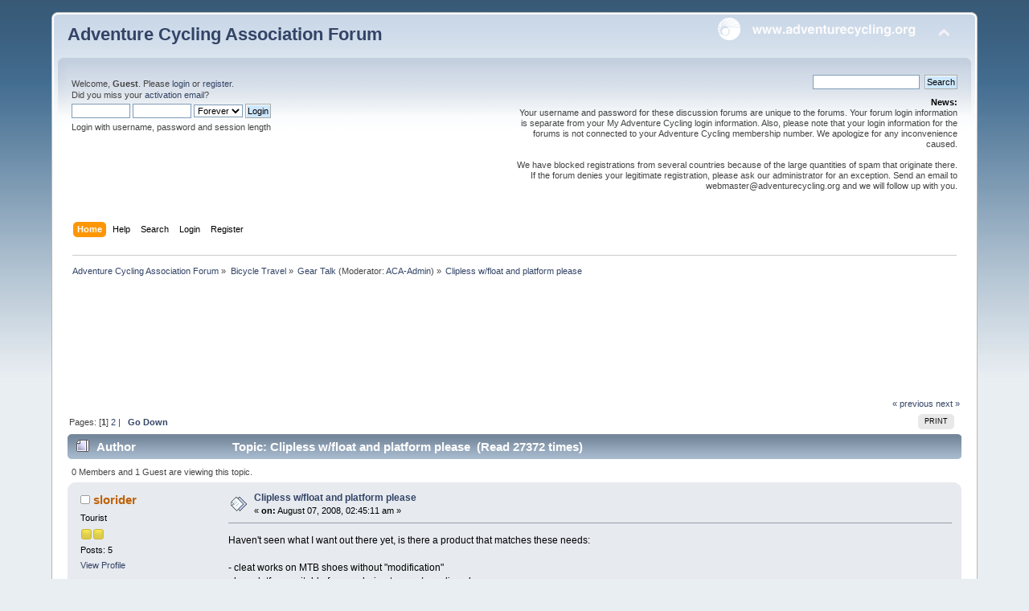

--- FILE ---
content_type: text/html; charset=UTF-8
request_url: https://forums.adventurecycling.org/index.php?topic=5044.msg24474
body_size: 11840
content:
<!DOCTYPE html PUBLIC "-//W3C//DTD XHTML 1.0 Transitional//EN" "http://www.w3.org/TR/xhtml1/DTD/xhtml1-transitional.dtd">
<html xmlns="http://www.w3.org/1999/xhtml">
<head>
	<link rel="stylesheet" type="text/css" href="https://forums.adventurecycling.org/Themes/ACA_Curve_Responsive/css/index.css?fin20" />
	<link rel="stylesheet" type="text/css" href="https://forums.adventurecycling.org/Themes/ACA_Curve_Responsive/css/responsive.css?fin20" />
	<link rel="stylesheet" type="text/css" href="https://forums.adventurecycling.org/Themes/default/css/webkit.css" />
	<script type="text/javascript" src="https://forums.adventurecycling.org/Themes/default/scripts/script.js?fin20"></script>
	<script type="text/javascript" src="https://forums.adventurecycling.org/Themes/ACA_Curve_Responsive/scripts/theme.js?fin20"></script>
	<script type="text/javascript"><!-- // --><![CDATA[
		var smf_theme_url = "https://forums.adventurecycling.org/Themes/ACA_Curve_Responsive";
		var smf_default_theme_url = "https://forums.adventurecycling.org/Themes/default";
		var smf_images_url = "https://forums.adventurecycling.org/Themes/ACA_Curve_Responsive/images";
		var smf_scripturl = "https://forums.adventurecycling.org/index.php?PHPSESSID=ba7q5dpi89qndvvoqgbdte6qd5&amp;";
		var smf_iso_case_folding = true;
		var smf_charset = "UTF-8";
		var ajax_notification_text = "Loading...";
		var ajax_notification_cancel_text = "Cancel";
	// ]]></script>
	<meta http-equiv="Content-Type" content="text/html; charset=UTF-8" />
	<meta name="description" content="Clipless w/float and platform please" />
	<meta name="keywords" content="Bicycle, Bicycle Travel, Adventure Cycling, Adventure Cycling Association, Bike, Bike travel, Bike Packing, TransAm, Bicycle Touring, Bicycle Routes" />
	<title>Clipless w/float and platform please</title>
	<meta name="viewport" content="width=device-width, initial-scale=1" />
	<meta name="robots" content="noindex" />
	<link rel="canonical" href="https://forums.adventurecycling.org/index.php?topic=5044.0" />
	<link rel="help" href="https://forums.adventurecycling.org/index.php?PHPSESSID=ba7q5dpi89qndvvoqgbdte6qd5&amp;action=help" />
	<link rel="search" href="https://forums.adventurecycling.org/index.php?PHPSESSID=ba7q5dpi89qndvvoqgbdte6qd5&amp;action=search" />
	<link rel="contents" href="https://forums.adventurecycling.org/index.php?PHPSESSID=ba7q5dpi89qndvvoqgbdte6qd5&amp;" />
	<link rel="alternate" type="application/rss+xml" title="Adventure Cycling Association Forum - RSS" href="https://forums.adventurecycling.org/index.php?PHPSESSID=ba7q5dpi89qndvvoqgbdte6qd5&amp;type=rss;action=.xml" />
	<link rel="prev" href="https://forums.adventurecycling.org/index.php?PHPSESSID=ba7q5dpi89qndvvoqgbdte6qd5&amp;topic=5044.0;prev_next=prev" />
	<link rel="next" href="https://forums.adventurecycling.org/index.php?PHPSESSID=ba7q5dpi89qndvvoqgbdte6qd5&amp;topic=5044.0;prev_next=next" />
	<link rel="index" href="https://forums.adventurecycling.org/index.php?PHPSESSID=ba7q5dpi89qndvvoqgbdte6qd5&amp;board=4.0" />
		<script type="text/javascript" src="https://forums.adventurecycling.org/Themes/default/scripts/captcha.js"></script>
        <!-- App Indexing for Google Search -->
        <link href="android-app://com.quoord.tapatalkpro.activity/tapatalk/forums.adventurecycling.org/?location=topic&amp;fid=4&amp;tid=5044&amp;perpage=15&amp;page=0&amp;channel=google-indexing" rel="alternate" />
        <link href="ios-app://307880732/tapatalk/forums.adventurecycling.org/?location=topic&amp;fid=4&amp;tid=5044&amp;perpage=15&amp;page=0&amp;channel=google-indexing" rel="alternate" />
        
        <link href="https://groups.tapatalk-cdn.com/static/manifest/manifest.json" rel="manifest">
        
        <meta name="apple-itunes-app" content="app-id=307880732, affiliate-data=at=10lR7C, app-argument=tapatalk://forums.adventurecycling.org/?location=topic&fid=4&tid=5044&perpage=15&page=0" />
        
	<link rel="shortcut icon" href="/favicon.ico" type="image/x-icon" />
	<link rel="icon" href="/favicon.ico" type="image/x-icon" />
</head>
<body>
<div id="wrapper" style="width: 90%">
	<div id="header"><div class="frame">
		<div id="top_section">
			<h1 class="forumtitle">
				<a href="https://forums.adventurecycling.org/index.php?PHPSESSID=ba7q5dpi89qndvvoqgbdte6qd5&amp;">Adventure Cycling Association Forum</a>
			</h1>
			<img id="upshrink" src="https://forums.adventurecycling.org/Themes/ACA_Curve_Responsive/images/upshrink.png" alt="*" title="Shrink or expand the header." style="display: none;" />
			<a href="https://www.adventurecycling.org"><img id="smflogo" src="https://forums.adventurecycling.org/Themes/ACA_Curve_Responsive/images/acalogo.png" alt="Adventure Cycling Association" title="Adventure Cycling Association" /></a>
		</div>
		<div id="upper_section" class="middletext">
			<div class="user">
				<script type="text/javascript" src="https://forums.adventurecycling.org/Themes/default/scripts/sha1.js"></script>
				<form id="guest_form" action="https://forums.adventurecycling.org/index.php?PHPSESSID=ba7q5dpi89qndvvoqgbdte6qd5&amp;action=login2" method="post" accept-charset="UTF-8"  onsubmit="hashLoginPassword(this, '91754a81e8f7315c63b3da191657626b');">
					<div class="info">Welcome, <strong>Guest</strong>. Please <a href="https://forums.adventurecycling.org/index.php?PHPSESSID=ba7q5dpi89qndvvoqgbdte6qd5&amp;action=login">login</a> or <a href="https://forums.adventurecycling.org/index.php?PHPSESSID=ba7q5dpi89qndvvoqgbdte6qd5&amp;action=register">register</a>.<br />Did you miss your <a href="https://forums.adventurecycling.org/index.php?PHPSESSID=ba7q5dpi89qndvvoqgbdte6qd5&amp;action=activate">activation email</a>?</div>
					<input type="text" name="user" size="10" class="input_text" />
					<input type="password" name="passwrd" size="10" class="input_password" />
					<select name="cookielength">
						<option value="60">1 Hour</option>
						<option value="1440">1 Day</option>
						<option value="10080">1 Week</option>
						<option value="43200">1 Month</option>
						<option value="-1" selected="selected">Forever</option>
					</select>
					<input type="submit" value="Login" class="button_submit" /><br />
					<div class="info">Login with username, password and session length</div>
					<input type="hidden" name="hash_passwrd" value="" /><input type="hidden" name="eac96a6c6" value="91754a81e8f7315c63b3da191657626b" />
				</form>
			</div>
			<div class="news normaltext">
				<form id="search_form" action="https://forums.adventurecycling.org/index.php?PHPSESSID=ba7q5dpi89qndvvoqgbdte6qd5&amp;action=search2" method="post" accept-charset="UTF-8">
					<input type="text" name="search" value="" class="input_text" />&nbsp;
					<input type="submit" name="submit" value="Search" class="button_submit" />
					<input type="hidden" name="advanced" value="0" />
					<input type="hidden" name="topic" value="5044" /></form>
				<h2>News: </h2>
				<p>Your username and password for these discussion forums are unique to the forums. Your forum login information is separate from your My Adventure Cycling login information. Also, please note that your login information for the forums is not connected to your Adventure Cycling membership number. We apologize for any inconvenience caused.<br /><br />We have blocked registrations from several countries because of the large quantities of spam that originate there. If the forum denies your legitimate registration, please ask our administrator for an exception. Send an email to webmaster@adventurecycling.org and we will follow up with you.</p>
			</div>
		</div>
		<br class="clear" />
		<script type="text/javascript"><!-- // --><![CDATA[
			var oMainHeaderToggle = new smc_Toggle({
				bToggleEnabled: true,
				bCurrentlyCollapsed: false,
				aSwappableContainers: [
					'upper_section'
				],
				aSwapImages: [
					{
						sId: 'upshrink',
						srcExpanded: smf_images_url + '/upshrink.png',
						altExpanded: 'Shrink or expand the header.',
						srcCollapsed: smf_images_url + '/upshrink2.png',
						altCollapsed: 'Shrink or expand the header.'
					}
				],
				oThemeOptions: {
					bUseThemeSettings: false,
					sOptionName: 'collapse_header',
					sSessionVar: 'eac96a6c6',
					sSessionId: '91754a81e8f7315c63b3da191657626b'
				},
				oCookieOptions: {
					bUseCookie: true,
					sCookieName: 'upshrink'
				}
			});
		// ]]></script>
		<div id="main_menu">
			<ul class="dropmenu" id="menu_nav">
				<li id="button_home">
					<a class="active firstlevel" href="https://forums.adventurecycling.org/index.php?PHPSESSID=ba7q5dpi89qndvvoqgbdte6qd5&amp;">
						<span class="responsive_menu home"></span>

						<span class="last firstlevel">Home</span>
					</a>
				</li>
				<li id="button_help">
					<a class="firstlevel" href="https://forums.adventurecycling.org/index.php?PHPSESSID=ba7q5dpi89qndvvoqgbdte6qd5&amp;action=help">
						<span class="responsive_menu help"></span>

						<span class="firstlevel">Help</span>
					</a>
				</li>
				<li id="button_search">
					<a class="firstlevel" href="https://forums.adventurecycling.org/index.php?PHPSESSID=ba7q5dpi89qndvvoqgbdte6qd5&amp;action=search">
						<span class="responsive_menu search"></span>

						<span class="firstlevel">Search</span>
					</a>
				</li>
				<li id="button_login">
					<a class="firstlevel" href="https://forums.adventurecycling.org/index.php?PHPSESSID=ba7q5dpi89qndvvoqgbdte6qd5&amp;action=login">
						<span class="responsive_menu login"></span>

						<span class="firstlevel">Login</span>
					</a>
				</li>
				<li id="button_register">
					<a class="firstlevel" href="https://forums.adventurecycling.org/index.php?PHPSESSID=ba7q5dpi89qndvvoqgbdte6qd5&amp;action=register">
						<span class="responsive_menu register"></span>

						<span class="last firstlevel">Register</span>
					</a>
				</li>
			</ul>
		</div>
		<br class="clear" />
	</div></div>
	<div id="content_section"><div class="frame">
		<div id="main_content_section">
	<div class="navigate_section">
		<ul>
			<li>
				<a href="https://forums.adventurecycling.org/index.php?PHPSESSID=ba7q5dpi89qndvvoqgbdte6qd5&amp;"><span>Adventure Cycling Association Forum</span></a> &#187;
			</li>
			<li>
				<a href="https://forums.adventurecycling.org/index.php?PHPSESSID=ba7q5dpi89qndvvoqgbdte6qd5&amp;#c1"><span>Bicycle Travel</span></a> &#187;
			</li>
			<li>
				<a href="https://forums.adventurecycling.org/index.php?PHPSESSID=ba7q5dpi89qndvvoqgbdte6qd5&amp;board=4.0"><span>Gear Talk</span></a> (Moderator: <a href="https://forums.adventurecycling.org/index.php?PHPSESSID=ba7q5dpi89qndvvoqgbdte6qd5&amp;action=profile;u=1" title="Board Moderator">ACA-Admin</a>) &#187;
			</li>
			<li class="last">
				<a href="https://forums.adventurecycling.org/index.php?PHPSESSID=ba7q5dpi89qndvvoqgbdte6qd5&amp;topic=5044.0"><span>Clipless w/float and platform please</span></a>
			</li>
		</ul>
	</div><!--Headers--><!-- Global site tag (gtag.js) - Google Analytics -->
<script async src="https://www.googletagmanager.com/gtag/js?id=UA-856493-8"></script>
<script>
  window.dataLayer = window.dataLayer || [];
  function gtag(){dataLayer.push(arguments);}
  gtag('js', new Date());

  gtag('config', 'UA-856493-8');
</script>
<script async='async' src='https://www.googletagservices.com/tag/js/gpt.js'></script><script>
  var googletag = googletag || {};
  googletag.cmd = googletag.cmd || [];
</script><script>
  googletag.cmd.push(function() {
    googletag.defineSlot('/1375616/Forum_top', [728, 90], 'div-gpt-ad-1486603698879-0').addService(googletag.pubads());
    googletag.defineSlot('/1375616/Forum_bottom', [728, 90], 'div-gpt-ad-1486606801588-0').addService(googletag.pubads());
    googletag.pubads().enableSingleRequest();
    googletag.enableServices();
  });
</script>

<div style="clear: both;"> </div>
<!-- /1375616/Forum_top -->

<div id="div-gpt-ad-1486603698879-0" style="height:90px; width:728px; padding:15px; margin:0 auto;"><script>
googletag.cmd.push(function() { googletag.display('div-gpt-ad-1486603698879-0'); });
</script></div><!--End Headers-->
			<a id="top"></a>
			<a id="msg24463"></a>
			<div class="pagesection">
				<div class="nextlinks"><a href="https://forums.adventurecycling.org/index.php?PHPSESSID=ba7q5dpi89qndvvoqgbdte6qd5&amp;topic=5044.0;prev_next=prev#new">&laquo; previous</a> <a href="https://forums.adventurecycling.org/index.php?PHPSESSID=ba7q5dpi89qndvvoqgbdte6qd5&amp;topic=5044.0;prev_next=next#new">next &raquo;</a></div>
		<div class="buttonlist floatright">
			<ul>
				<li><a class="button_strip_print" href="https://forums.adventurecycling.org/index.php?PHPSESSID=ba7q5dpi89qndvvoqgbdte6qd5&amp;action=printpage;topic=5044.0" rel="new_win nofollow"><span class="last">Print</span></a></li>
			</ul>
		</div>
				<div class="pagelinks floatleft">Pages: [<strong>1</strong>] <a class="navPages" href="https://forums.adventurecycling.org/index.php?PHPSESSID=ba7q5dpi89qndvvoqgbdte6qd5&amp;topic=5044.15">2</a>  |  &nbsp;&nbsp;<a href="#lastPost"><strong>Go Down</strong></a></div>
			</div>
			<div id="forumposts">
				<div class="cat_bar">
					<h3 class="catbg">
						<img src="https://forums.adventurecycling.org/Themes/ACA_Curve_Responsive/images/topic/hot_post.gif" align="bottom" alt="" />
						<span id="author">Author</span>
						Topic: Clipless w/float and platform please &nbsp;(Read 27372 times)
					</h3>
				</div>
				<p id="whoisviewing" class="smalltext">0 Members and 1 Guest are viewing this topic.
				</p>
				<form action="https://forums.adventurecycling.org/index.php?PHPSESSID=ba7q5dpi89qndvvoqgbdte6qd5&amp;action=quickmod2;topic=5044.0" method="post" accept-charset="UTF-8" name="quickModForm" id="quickModForm" style="margin: 0;" onsubmit="return oQuickModify.bInEditMode ? oQuickModify.modifySave('91754a81e8f7315c63b3da191657626b', 'eac96a6c6') : false">
				<div class="windowbg">
					<span class="topslice"><span></span></span>
					<div class="post_wrapper">
						<div class="poster">
							<h4>
								<img src="https://forums.adventurecycling.org/Themes/ACA_Curve_Responsive/images/useroff.gif" alt="Offline" />
								<a href="https://forums.adventurecycling.org/index.php?PHPSESSID=ba7q5dpi89qndvvoqgbdte6qd5&amp;action=profile;u=2616" title="View the profile of slorider">slorider</a>
							</h4>
							<ul class="reset smalltext" id="msg_24463_extra_info">
								<li class="postgroup">Tourist</li>
								<li class="stars"><img src="https://forums.adventurecycling.org/Themes/ACA_Curve_Responsive/images/star.gif" alt="*" /><img src="https://forums.adventurecycling.org/Themes/ACA_Curve_Responsive/images/star.gif" alt="*" /></li>
								<li class="postcount">Posts: 5</li>
								<li class="profile">
									<ul>
										<li><a href="https://forums.adventurecycling.org/index.php?PHPSESSID=ba7q5dpi89qndvvoqgbdte6qd5&amp;action=profile;u=2616">View Profile</a></li>
									</ul>
								</li>
							</ul>
						</div>
						<div class="postarea">
							<div class="flow_hidden">
								<div class="keyinfo">
									<div class="messageicon">
										<img src="https://forums.adventurecycling.org/Themes/ACA_Curve_Responsive/images/post/xx.gif" alt="" />
									</div>
									<h5 id="subject_24463">
										<a href="https://forums.adventurecycling.org/index.php?PHPSESSID=ba7q5dpi89qndvvoqgbdte6qd5&amp;topic=5044.msg24463#msg24463" rel="nofollow">Clipless w/float and platform please</a>
									</h5>
									<div class="smalltext">&#171; <strong> on:</strong> August 07, 2008, 02:45:11 am &#187;</div>
									<div id="msg_24463_quick_mod"></div>
								</div>
							</div>
							<div class="post">
								<div class="inner" id="msg_24463">Haven't seen what I want out there yet, is there a product that matches these needs:<br /><br />- cleat works on MTB shoes without "modification"<br />- has platform suitable for wandering town w/o cycling shoes<br />- floats in both directions<br /><br />I really like the availability of SPD, and there are multiple pedals that meet the requirements. &nbsp;Except - they float 0 degrees in one direction. &nbsp;This is horrible for my right knee for some reason.<br /><br />Actually, I just realized that I might try adjusting my cleat. &nbsp;But can we try to answer my question anyways?<br /><br />I use Speedplay on my road/race bikes and have zillions of miles on those, they work great for me. &nbsp;The Frog would work, except I don't see a platform accessory for that pedal (it is available for Speedplay X series).<br /><br />Thanks!<br /><br /></div>
							</div>
						</div>
						<div class="moderatorbar">
							<div class="smalltext modified" id="modified_24463">
							</div>
							<div class="smalltext reportlinks">
								<img src="https://forums.adventurecycling.org/Themes/ACA_Curve_Responsive/images/ip.gif" alt="" />
								Logged
							</div>
						</div>
					</div>
					<span class="botslice"><span></span></span>
				</div>
				<hr class="post_separator" />
				<a id="msg24464"></a>
				<div class="windowbg2">
					<span class="topslice"><span></span></span>
					<div class="post_wrapper">
						<div class="poster">
							<h4>
								<img src="https://forums.adventurecycling.org/Themes/ACA_Curve_Responsive/images/useroff.gif" alt="Offline" />
								<a href="https://forums.adventurecycling.org/index.php?PHPSESSID=ba7q5dpi89qndvvoqgbdte6qd5&amp;action=profile;u=2675" title="View the profile of staehpj1">staehpj1</a>
							</h4>
							<ul class="reset smalltext" id="msg_24464_extra_info">
								<li class="postgroup">World Traveler</li>
								<li class="stars"><img src="https://forums.adventurecycling.org/Themes/ACA_Curve_Responsive/images/star.gif" alt="*" /><img src="https://forums.adventurecycling.org/Themes/ACA_Curve_Responsive/images/star.gif" alt="*" /><img src="https://forums.adventurecycling.org/Themes/ACA_Curve_Responsive/images/star.gif" alt="*" /><img src="https://forums.adventurecycling.org/Themes/ACA_Curve_Responsive/images/star.gif" alt="*" /><img src="https://forums.adventurecycling.org/Themes/ACA_Curve_Responsive/images/star.gif" alt="*" /></li>
								<li class="avatar">
									<a href="https://forums.adventurecycling.org/index.php?PHPSESSID=ba7q5dpi89qndvvoqgbdte6qd5&amp;action=profile;u=2675">
										<img class="avatar" src="https://forums.adventurecycling.org/index.php?PHPSESSID=ba7q5dpi89qndvvoqgbdte6qd5&amp;action=dlattach;attach=17;type=avatar" alt="" />
									</a>
								</li>
								<li class="postcount">Posts: 3334</li>
								<li class="profile">
									<ul>
										<li><a href="https://forums.adventurecycling.org/index.php?PHPSESSID=ba7q5dpi89qndvvoqgbdte6qd5&amp;action=profile;u=2675">View Profile</a></li>
										<li><a href="http://www.crazyguyonabike.com/directory/?o=3Tzut&amp;user=staehpj1&amp;v=E" title="My CGOAB Journals" target="_blank" rel="noopener noreferrer" class="new_win">WWW</a></li>
									</ul>
								</li>
							</ul>
						</div>
						<div class="postarea">
							<div class="flow_hidden">
								<div class="keyinfo">
									<div class="messageicon">
										<img src="https://forums.adventurecycling.org/Themes/ACA_Curve_Responsive/images/post/xx.gif" alt="" />
									</div>
									<h5 id="subject_24464">
										<a href="https://forums.adventurecycling.org/index.php?PHPSESSID=ba7q5dpi89qndvvoqgbdte6qd5&amp;topic=5044.msg24464#msg24464" rel="nofollow">Clipless w/float and platform please</a>
									</h5>
									<div class="smalltext">&#171; <strong>Reply #1 on:</strong> August 07, 2008, 07:54:06 am &#187;</div>
									<div id="msg_24464_quick_mod"></div>
								</div>
							</div>
							<div class="post">
								<div class="inner" id="msg_24464"><em>"Actually, I just realized that I might try adjusting my cleat. &nbsp;But can we try to answer my question anyways?" </em><br /><br />First let me apologize for not really answering your question.<br /><br />Next let me say that it is strange that adjusting the cleats shouldn't be the first thing you thought of.<br /><br />Personally I think float is not a good thing. &nbsp;One of the good things about clipless is that they don't float, but rather force you to have you feet in what is hopefully the proper position. &nbsp;Float is often a crutch for people who just never figured out where there cleats should be adjusted. &nbsp;It can be difficult, but it is worth whatever it takes to get proper foot position sorted out.<br /><br />Oh and another thing... two sided is kind of nice. &nbsp;Have you considered something like the Shimano M424 SPD Pedals.<br /><br /></div>
							</div>
						</div>
						<div class="moderatorbar">
							<div class="smalltext modified" id="modified_24464">
							</div>
							<div class="smalltext reportlinks">
								<img src="https://forums.adventurecycling.org/Themes/ACA_Curve_Responsive/images/ip.gif" alt="" />
								Logged
							</div>
						</div>
					</div>
					<span class="botslice"><span></span></span>
				</div>
				<hr class="post_separator" />
				<a id="msg24465"></a>
				<div class="windowbg">
					<span class="topslice"><span></span></span>
					<div class="post_wrapper">
						<div class="poster">
							<h4>
								FredHiltz
							</h4>
							<ul class="reset smalltext" id="msg_24465_extra_info">
								<li class="membergroup">Guest</li>
							</ul>
						</div>
						<div class="postarea">
							<div class="flow_hidden">
								<div class="keyinfo">
									<div class="messageicon">
										<img src="https://forums.adventurecycling.org/Themes/ACA_Curve_Responsive/images/post/xx.gif" alt="" />
									</div>
									<h5 id="subject_24465">
										<a href="https://forums.adventurecycling.org/index.php?PHPSESSID=ba7q5dpi89qndvvoqgbdte6qd5&amp;topic=5044.msg24465#msg24465" rel="nofollow">Clipless w/float and platform please</a>
									</h5>
									<div class="smalltext">&#171; <strong>Reply #2 on:</strong> August 07, 2008, 08:32:15 am &#187;</div>
									<div id="msg_24465_quick_mod"></div>
								</div>
							</div>
							<div class="post">
								<div class="inner" id="msg_24465">Hi slorider,<br /><br /><em>Float is often a crutch for people who just never figured out where there cleats should be adjusted.</em><br /><br />Float is also useful for those of us whose legs are not perfectly straight, causing the heel to move in and out a bit as the crank turns. I have found the Time pedals and cleats good. The cleats bolt into the recess of an MTB shoe and are OK for walking quietly on flat surfaces.<br /><br />Another "pro:" they work better when mud-caked than SPD. And a "con:" they are more expensive.<br /><br />I ride mine occasionally with street shoes. Would not want to go more than ten minutes, nor up any steep hills that way, though.<br /><br />Fred<br /><br />This message was edited by FredHiltz on 8-7-08 @ 4:34 AM</div>
							</div>
						</div>
						<div class="moderatorbar">
							<div class="smalltext modified" id="modified_24465">
							</div>
							<div class="smalltext reportlinks">
								<img src="https://forums.adventurecycling.org/Themes/ACA_Curve_Responsive/images/ip.gif" alt="" />
								Logged
							</div>
						</div>
					</div>
					<span class="botslice"><span></span></span>
				</div>
				<hr class="post_separator" />
				<a id="msg24466"></a>
				<div class="windowbg2">
					<span class="topslice"><span></span></span>
					<div class="post_wrapper">
						<div class="poster">
							<h4>
								<img src="https://forums.adventurecycling.org/Themes/ACA_Curve_Responsive/images/useroff.gif" alt="Offline" />
								<a href="https://forums.adventurecycling.org/index.php?PHPSESSID=ba7q5dpi89qndvvoqgbdte6qd5&amp;action=profile;u=2675" title="View the profile of staehpj1">staehpj1</a>
							</h4>
							<ul class="reset smalltext" id="msg_24466_extra_info">
								<li class="postgroup">World Traveler</li>
								<li class="stars"><img src="https://forums.adventurecycling.org/Themes/ACA_Curve_Responsive/images/star.gif" alt="*" /><img src="https://forums.adventurecycling.org/Themes/ACA_Curve_Responsive/images/star.gif" alt="*" /><img src="https://forums.adventurecycling.org/Themes/ACA_Curve_Responsive/images/star.gif" alt="*" /><img src="https://forums.adventurecycling.org/Themes/ACA_Curve_Responsive/images/star.gif" alt="*" /><img src="https://forums.adventurecycling.org/Themes/ACA_Curve_Responsive/images/star.gif" alt="*" /></li>
								<li class="avatar">
									<a href="https://forums.adventurecycling.org/index.php?PHPSESSID=ba7q5dpi89qndvvoqgbdte6qd5&amp;action=profile;u=2675">
										<img class="avatar" src="https://forums.adventurecycling.org/index.php?PHPSESSID=ba7q5dpi89qndvvoqgbdte6qd5&amp;action=dlattach;attach=17;type=avatar" alt="" />
									</a>
								</li>
								<li class="postcount">Posts: 3334</li>
								<li class="profile">
									<ul>
										<li><a href="https://forums.adventurecycling.org/index.php?PHPSESSID=ba7q5dpi89qndvvoqgbdte6qd5&amp;action=profile;u=2675">View Profile</a></li>
										<li><a href="http://www.crazyguyonabike.com/directory/?o=3Tzut&amp;user=staehpj1&amp;v=E" title="My CGOAB Journals" target="_blank" rel="noopener noreferrer" class="new_win">WWW</a></li>
									</ul>
								</li>
							</ul>
						</div>
						<div class="postarea">
							<div class="flow_hidden">
								<div class="keyinfo">
									<div class="messageicon">
										<img src="https://forums.adventurecycling.org/Themes/ACA_Curve_Responsive/images/post/xx.gif" alt="" />
									</div>
									<h5 id="subject_24466">
										<a href="https://forums.adventurecycling.org/index.php?PHPSESSID=ba7q5dpi89qndvvoqgbdte6qd5&amp;topic=5044.msg24466#msg24466" rel="nofollow">Clipless w/float and platform please</a>
									</h5>
									<div class="smalltext">&#171; <strong>Reply #3 on:</strong> August 07, 2008, 08:54:39 am &#187;</div>
									<div id="msg_24466_quick_mod"></div>
								</div>
							</div>
							<div class="post">
								<div class="inner" id="msg_24466"><em>"Float is also useful for those of us whose legs are not perfectly straight, causing the heel to move in and out a bit as the crank turns." </em><br />That is why I said "often", but I have to wonder... &nbsp;How often is that heel movement just a result of poor fit or bad form?<br /><br />I still advise making a serious effort to get the fit correct without float first before resorting to a pedal with a lot of float. &nbsp;That may involve a lot of trial and error, a professional fit, and maybe wedges. &nbsp;If that fails then yeah, go for a pedal with more float.<br /><br /></div>
							</div>
						</div>
						<div class="moderatorbar">
							<div class="smalltext modified" id="modified_24466">
							</div>
							<div class="smalltext reportlinks">
								<img src="https://forums.adventurecycling.org/Themes/ACA_Curve_Responsive/images/ip.gif" alt="" />
								Logged
							</div>
						</div>
					</div>
					<span class="botslice"><span></span></span>
				</div>
				<hr class="post_separator" />
				<a id="msg24467"></a>
				<div class="windowbg">
					<span class="topslice"><span></span></span>
					<div class="post_wrapper">
						<div class="poster">
							<h4>
								<img src="https://forums.adventurecycling.org/Themes/ACA_Curve_Responsive/images/useroff.gif" alt="Offline" />
								<a href="https://forums.adventurecycling.org/index.php?PHPSESSID=ba7q5dpi89qndvvoqgbdte6qd5&amp;action=profile;u=1361" title="View the profile of JayH">JayH</a>
							</h4>
							<ul class="reset smalltext" id="msg_24467_extra_info">
								<li class="postgroup">World Traveler</li>
								<li class="stars"><img src="https://forums.adventurecycling.org/Themes/ACA_Curve_Responsive/images/star.gif" alt="*" /><img src="https://forums.adventurecycling.org/Themes/ACA_Curve_Responsive/images/star.gif" alt="*" /><img src="https://forums.adventurecycling.org/Themes/ACA_Curve_Responsive/images/star.gif" alt="*" /><img src="https://forums.adventurecycling.org/Themes/ACA_Curve_Responsive/images/star.gif" alt="*" /><img src="https://forums.adventurecycling.org/Themes/ACA_Curve_Responsive/images/star.gif" alt="*" /></li>
								<li class="postcount">Posts: 462</li>
								<li class="profile">
									<ul>
										<li><a href="https://forums.adventurecycling.org/index.php?PHPSESSID=ba7q5dpi89qndvvoqgbdte6qd5&amp;action=profile;u=1361">View Profile</a></li>
									</ul>
								</li>
							</ul>
						</div>
						<div class="postarea">
							<div class="flow_hidden">
								<div class="keyinfo">
									<div class="messageicon">
										<img src="https://forums.adventurecycling.org/Themes/ACA_Curve_Responsive/images/post/xx.gif" alt="" />
									</div>
									<h5 id="subject_24467">
										<a href="https://forums.adventurecycling.org/index.php?PHPSESSID=ba7q5dpi89qndvvoqgbdte6qd5&amp;topic=5044.msg24467#msg24467" rel="nofollow">Clipless w/float and platform please</a>
									</h5>
									<div class="smalltext">&#171; <strong>Reply #4 on:</strong> August 07, 2008, 09:37:33 am &#187;</div>
									<div id="msg_24467_quick_mod"></div>
								</div>
							</div>
							<div class="post">
								<div class="inner" id="msg_24467">I think Shimano makes some SPD pedals that are one sided w a platform on the other side or I've seen those pedals that are two sided clipless but have a metal ring that will make regular shoes easier. &nbsp;Also, I think some shoes make a little adaptor that has a clip on the bottom that you would just clip-in and it has a flat surface on the top for a regular shoe to modify a standard clipless pedal to use shoes..<br /><br />Of course, I have pedalled my Time ATACs with regular shoes before, on flat ground so not much chance for a hotspot.<br /><br />Jay<br /><br /></div>
							</div>
						</div>
						<div class="moderatorbar">
							<div class="smalltext modified" id="modified_24467">
							</div>
							<div class="smalltext reportlinks">
								<img src="https://forums.adventurecycling.org/Themes/ACA_Curve_Responsive/images/ip.gif" alt="" />
								Logged
							</div>
						</div>
					</div>
					<span class="botslice"><span></span></span>
				</div>
				<hr class="post_separator" />
				<a id="msg24468"></a>
				<div class="windowbg2">
					<span class="topslice"><span></span></span>
					<div class="post_wrapper">
						<div class="poster">
							<h4>
								<img src="https://forums.adventurecycling.org/Themes/ACA_Curve_Responsive/images/useroff.gif" alt="Offline" />
								<a href="https://forums.adventurecycling.org/index.php?PHPSESSID=ba7q5dpi89qndvvoqgbdte6qd5&amp;action=profile;u=2126" title="View the profile of paddleboy17">paddleboy17</a>
							</h4>
							<ul class="reset smalltext" id="msg_24468_extra_info">
								<li class="postgroup">World Traveler</li>
								<li class="stars"><img src="https://forums.adventurecycling.org/Themes/ACA_Curve_Responsive/images/star.gif" alt="*" /><img src="https://forums.adventurecycling.org/Themes/ACA_Curve_Responsive/images/star.gif" alt="*" /><img src="https://forums.adventurecycling.org/Themes/ACA_Curve_Responsive/images/star.gif" alt="*" /><img src="https://forums.adventurecycling.org/Themes/ACA_Curve_Responsive/images/star.gif" alt="*" /><img src="https://forums.adventurecycling.org/Themes/ACA_Curve_Responsive/images/star.gif" alt="*" /></li>
								<li class="avatar">
									<a href="https://forums.adventurecycling.org/index.php?PHPSESSID=ba7q5dpi89qndvvoqgbdte6qd5&amp;action=profile;u=2126">
										<img class="avatar" src="https://forums.adventurecycling.org/avatars/Actors/Bruce_Campbell.jpg" alt="" />
									</a>
								</li>
								<li class="postcount">Posts: 698</li>
								<li class="profile">
									<ul>
										<li><a href="https://forums.adventurecycling.org/index.php?PHPSESSID=ba7q5dpi89qndvvoqgbdte6qd5&amp;action=profile;u=2126">View Profile</a></li>
									</ul>
								</li>
							</ul>
						</div>
						<div class="postarea">
							<div class="flow_hidden">
								<div class="keyinfo">
									<div class="messageicon">
										<img src="https://forums.adventurecycling.org/Themes/ACA_Curve_Responsive/images/post/xx.gif" alt="" />
									</div>
									<h5 id="subject_24468">
										<a href="https://forums.adventurecycling.org/index.php?PHPSESSID=ba7q5dpi89qndvvoqgbdte6qd5&amp;topic=5044.msg24468#msg24468" rel="nofollow">Clipless w/float and platform please</a>
									</h5>
									<div class="smalltext">&#171; <strong>Reply #5 on:</strong> August 07, 2008, 05:28:56 pm &#187;</div>
									<div id="msg_24468_quick_mod"></div>
								</div>
							</div>
							<div class="post">
								<div class="inner" id="msg_24468">I think float is generally overrated. &nbsp;You probably need a superior footbed in your shoes. &nbsp;When you the foot is properly aligned, your foot will be parallel to the frame, and you won't need any float.<br /><br />Look into custom footbeds. &nbsp;I already had them, but they would not fit in my shoes. &nbsp;My orthotist (AKA the foot bed guy) modified two pairs of SuperFeet off the shelf foot beds ($40 to modify each footbed) and they work pretty good. &nbsp;Greg Lemond sell thin wedges that you can use to can't your cleats. &nbsp;Pre footbeds, I had some massive number of wedges stacked up . &nbsp;Now I only have one thin wedge under the right cleat only.<br /><br />Danno</div>
							</div>
						</div>
						<div class="moderatorbar">
							<div class="smalltext modified" id="modified_24468">
							</div>
							<div class="smalltext reportlinks">
								<img src="https://forums.adventurecycling.org/Themes/ACA_Curve_Responsive/images/ip.gif" alt="" />
								Logged
							</div>
							<div class="signature" id="msg_24468_signature">Danno</div>
						</div>
					</div>
					<span class="botslice"><span></span></span>
				</div>
				<hr class="post_separator" />
				<a id="msg24469"></a>
				<div class="windowbg">
					<span class="topslice"><span></span></span>
					<div class="post_wrapper">
						<div class="poster">
							<h4>
								<img src="https://forums.adventurecycling.org/Themes/ACA_Curve_Responsive/images/useroff.gif" alt="Offline" />
								<a href="https://forums.adventurecycling.org/index.php?PHPSESSID=ba7q5dpi89qndvvoqgbdte6qd5&amp;action=profile;u=2616" title="View the profile of slorider">slorider</a>
							</h4>
							<ul class="reset smalltext" id="msg_24469_extra_info">
								<li class="postgroup">Tourist</li>
								<li class="stars"><img src="https://forums.adventurecycling.org/Themes/ACA_Curve_Responsive/images/star.gif" alt="*" /><img src="https://forums.adventurecycling.org/Themes/ACA_Curve_Responsive/images/star.gif" alt="*" /></li>
								<li class="postcount">Posts: 5</li>
								<li class="profile">
									<ul>
										<li><a href="https://forums.adventurecycling.org/index.php?PHPSESSID=ba7q5dpi89qndvvoqgbdte6qd5&amp;action=profile;u=2616">View Profile</a></li>
									</ul>
								</li>
							</ul>
						</div>
						<div class="postarea">
							<div class="flow_hidden">
								<div class="keyinfo">
									<div class="messageicon">
										<img src="https://forums.adventurecycling.org/Themes/ACA_Curve_Responsive/images/post/xx.gif" alt="" />
									</div>
									<h5 id="subject_24469">
										<a href="https://forums.adventurecycling.org/index.php?PHPSESSID=ba7q5dpi89qndvvoqgbdte6qd5&amp;topic=5044.msg24469#msg24469" rel="nofollow">Clipless w/float and platform please</a>
									</h5>
									<div class="smalltext">&#171; <strong>Reply #6 on:</strong> August 07, 2008, 08:31:48 pm &#187;</div>
									<div id="msg_24469_quick_mod"></div>
								</div>
							</div>
							<div class="post">
								<div class="inner" id="msg_24469">Well, I run marathons without any special shoes, so if the orthotic inserts are working similarly on the bike, I &nbsp;might not be a candidate.<br /><br />Also, I didn't ask for "a lot of float", just a few degrees in both directions would be fine, but SPD is nearly zero degrees in one direction.<br /><br />In any case, nobody suggested any pedals which float in both directions that meet my requirements. &nbsp;Does that mean there aren't any?<br /><br />Currently, I own these pedals, so my question is based on experience with them:<br /><br />Shimano PD-M324 (squarish, SPD side and platform side)<br />Shimano PD-M545 (or similar)(ovalish pop-up SPD)<br />Speedplay X2 (have about 10-20k miles on these)</div>
							</div>
						</div>
						<div class="moderatorbar">
							<div class="smalltext modified" id="modified_24469">
							</div>
							<div class="smalltext reportlinks">
								<img src="https://forums.adventurecycling.org/Themes/ACA_Curve_Responsive/images/ip.gif" alt="" />
								Logged
							</div>
						</div>
					</div>
					<span class="botslice"><span></span></span>
				</div>
				<hr class="post_separator" />
				<a id="msg24470"></a>
				<div class="windowbg2">
					<span class="topslice"><span></span></span>
					<div class="post_wrapper">
						<div class="poster">
							<h4>
								FredHiltz
							</h4>
							<ul class="reset smalltext" id="msg_24470_extra_info">
								<li class="membergroup">Guest</li>
							</ul>
						</div>
						<div class="postarea">
							<div class="flow_hidden">
								<div class="keyinfo">
									<div class="messageicon">
										<img src="https://forums.adventurecycling.org/Themes/ACA_Curve_Responsive/images/post/xx.gif" alt="" />
									</div>
									<h5 id="subject_24470">
										<a href="https://forums.adventurecycling.org/index.php?PHPSESSID=ba7q5dpi89qndvvoqgbdte6qd5&amp;topic=5044.msg24470#msg24470" rel="nofollow">Clipless w/float and platform please</a>
									</h5>
									<div class="smalltext">&#171; <strong>Reply #7 on:</strong> August 08, 2008, 08:29:59 am &#187;</div>
									<div id="msg_24470_quick_mod"></div>
								</div>
							</div>
							<div class="post">
								<div class="inner" id="msg_24470"><em>In any case, nobody suggested any pedals which float in both directions that meet my requirements. &nbsp;Does that mean there aren't any?</em><br /><br />The Time pedals that Jay and I use come the closest of any that I know. Which of your three requirements do you wonder about in regard to them?<br /><br />Fred<br /><br /></div>
							</div>
						</div>
						<div class="moderatorbar">
							<div class="smalltext modified" id="modified_24470">
							</div>
							<div class="smalltext reportlinks">
								<img src="https://forums.adventurecycling.org/Themes/ACA_Curve_Responsive/images/ip.gif" alt="" />
								Logged
							</div>
						</div>
					</div>
					<span class="botslice"><span></span></span>
				</div>
				<hr class="post_separator" />
				<a id="msg24471"></a>
				<div class="windowbg">
					<span class="topslice"><span></span></span>
					<div class="post_wrapper">
						<div class="poster">
							<h4>
								<img src="https://forums.adventurecycling.org/Themes/ACA_Curve_Responsive/images/useroff.gif" alt="Offline" />
								<a href="https://forums.adventurecycling.org/index.php?PHPSESSID=ba7q5dpi89qndvvoqgbdte6qd5&amp;action=profile;u=2675" title="View the profile of staehpj1">staehpj1</a>
							</h4>
							<ul class="reset smalltext" id="msg_24471_extra_info">
								<li class="postgroup">World Traveler</li>
								<li class="stars"><img src="https://forums.adventurecycling.org/Themes/ACA_Curve_Responsive/images/star.gif" alt="*" /><img src="https://forums.adventurecycling.org/Themes/ACA_Curve_Responsive/images/star.gif" alt="*" /><img src="https://forums.adventurecycling.org/Themes/ACA_Curve_Responsive/images/star.gif" alt="*" /><img src="https://forums.adventurecycling.org/Themes/ACA_Curve_Responsive/images/star.gif" alt="*" /><img src="https://forums.adventurecycling.org/Themes/ACA_Curve_Responsive/images/star.gif" alt="*" /></li>
								<li class="avatar">
									<a href="https://forums.adventurecycling.org/index.php?PHPSESSID=ba7q5dpi89qndvvoqgbdte6qd5&amp;action=profile;u=2675">
										<img class="avatar" src="https://forums.adventurecycling.org/index.php?PHPSESSID=ba7q5dpi89qndvvoqgbdte6qd5&amp;action=dlattach;attach=17;type=avatar" alt="" />
									</a>
								</li>
								<li class="postcount">Posts: 3334</li>
								<li class="profile">
									<ul>
										<li><a href="https://forums.adventurecycling.org/index.php?PHPSESSID=ba7q5dpi89qndvvoqgbdte6qd5&amp;action=profile;u=2675">View Profile</a></li>
										<li><a href="http://www.crazyguyonabike.com/directory/?o=3Tzut&amp;user=staehpj1&amp;v=E" title="My CGOAB Journals" target="_blank" rel="noopener noreferrer" class="new_win">WWW</a></li>
									</ul>
								</li>
							</ul>
						</div>
						<div class="postarea">
							<div class="flow_hidden">
								<div class="keyinfo">
									<div class="messageicon">
										<img src="https://forums.adventurecycling.org/Themes/ACA_Curve_Responsive/images/post/xx.gif" alt="" />
									</div>
									<h5 id="subject_24471">
										<a href="https://forums.adventurecycling.org/index.php?PHPSESSID=ba7q5dpi89qndvvoqgbdte6qd5&amp;topic=5044.msg24471#msg24471" rel="nofollow">Clipless w/float and platform please</a>
									</h5>
									<div class="smalltext">&#171; <strong>Reply #8 on:</strong> August 08, 2008, 09:29:57 am &#187;</div>
									<div id="msg_24471_quick_mod"></div>
								</div>
							</div>
							<div class="post">
								<div class="inner" id="msg_24471">Maybe a crazy idea, but if all else fails and you could possibly take a Dremel tool to a pair of SPD cleats and gain a bit of float. &nbsp;You would have to figure out where exactly to remove material, but it probably wouldn't take much to get a couple degrees of float.<br /><br />Then again you might just destroy a set of cleats.<br /><br /></div>
							</div>
						</div>
						<div class="moderatorbar">
							<div class="smalltext modified" id="modified_24471">
							</div>
							<div class="smalltext reportlinks">
								<img src="https://forums.adventurecycling.org/Themes/ACA_Curve_Responsive/images/ip.gif" alt="" />
								Logged
							</div>
						</div>
					</div>
					<span class="botslice"><span></span></span>
				</div>
				<hr class="post_separator" />
				<a id="msg24472"></a>
				<div class="windowbg2">
					<span class="topslice"><span></span></span>
					<div class="post_wrapper">
						<div class="poster">
							<h4>
								<img src="https://forums.adventurecycling.org/Themes/ACA_Curve_Responsive/images/useroff.gif" alt="Offline" />
								<a href="https://forums.adventurecycling.org/index.php?PHPSESSID=ba7q5dpi89qndvvoqgbdte6qd5&amp;action=profile;u=2466" title="View the profile of RussellSeaton">RussellSeaton</a>
							</h4>
							<ul class="reset smalltext" id="msg_24472_extra_info">
								<li class="postgroup">World Traveler</li>
								<li class="stars"><img src="https://forums.adventurecycling.org/Themes/ACA_Curve_Responsive/images/star.gif" alt="*" /><img src="https://forums.adventurecycling.org/Themes/ACA_Curve_Responsive/images/star.gif" alt="*" /><img src="https://forums.adventurecycling.org/Themes/ACA_Curve_Responsive/images/star.gif" alt="*" /><img src="https://forums.adventurecycling.org/Themes/ACA_Curve_Responsive/images/star.gif" alt="*" /><img src="https://forums.adventurecycling.org/Themes/ACA_Curve_Responsive/images/star.gif" alt="*" /></li>
								<li class="postcount">Posts: 389</li>
								<li class="profile">
									<ul>
										<li><a href="https://forums.adventurecycling.org/index.php?PHPSESSID=ba7q5dpi89qndvvoqgbdte6qd5&amp;action=profile;u=2466">View Profile</a></li>
									</ul>
								</li>
							</ul>
						</div>
						<div class="postarea">
							<div class="flow_hidden">
								<div class="keyinfo">
									<div class="messageicon">
										<img src="https://forums.adventurecycling.org/Themes/ACA_Curve_Responsive/images/post/xx.gif" alt="" />
									</div>
									<h5 id="subject_24472">
										<a href="https://forums.adventurecycling.org/index.php?PHPSESSID=ba7q5dpi89qndvvoqgbdte6qd5&amp;topic=5044.msg24472#msg24472" rel="nofollow">Clipless w/float and platform please</a>
									</h5>
									<div class="smalltext">&#171; <strong>Reply #9 on:</strong> August 08, 2008, 12:36:42 pm &#187;</div>
									<div id="msg_24472_quick_mod"></div>
								</div>
							</div>
							<div class="post">
								<div class="inner" id="msg_24472">"In any case, nobody suggested any pedals which float in both directions that meet my requirements. &nbsp;Does that mean there aren't any?"<br /><br />SPD pedals, at least those from Shimano, float in both directions. &nbsp;Left and right. &nbsp;They have about 6 degrees of float. &nbsp;You set your cleat so its roughly in the middle of this float and then you have float in both directions. &nbsp;If you pedal normally with heels out for instance, then you would set your cleat on your shoe so its angled. &nbsp;Not straight ahead. &nbsp;Your problem with having zero float in one direction is because your cleat on the shoe is not angled correctly so when you pedal its already at one extreme. &nbsp;Set your cleats on your shoes so they are in the middle of the float when you pedal.<br /><br /></div>
							</div>
						</div>
						<div class="moderatorbar">
							<div class="smalltext modified" id="modified_24472">
							</div>
							<div class="smalltext reportlinks">
								<img src="https://forums.adventurecycling.org/Themes/ACA_Curve_Responsive/images/ip.gif" alt="" />
								Logged
							</div>
						</div>
					</div>
					<span class="botslice"><span></span></span>
				</div>
				<hr class="post_separator" />
				<a id="msg24473"></a>
				<div class="windowbg">
					<span class="topslice"><span></span></span>
					<div class="post_wrapper">
						<div class="poster">
							<h4>
								<img src="https://forums.adventurecycling.org/Themes/ACA_Curve_Responsive/images/useroff.gif" alt="Offline" />
								<a href="https://forums.adventurecycling.org/index.php?PHPSESSID=ba7q5dpi89qndvvoqgbdte6qd5&amp;action=profile;u=2675" title="View the profile of staehpj1">staehpj1</a>
							</h4>
							<ul class="reset smalltext" id="msg_24473_extra_info">
								<li class="postgroup">World Traveler</li>
								<li class="stars"><img src="https://forums.adventurecycling.org/Themes/ACA_Curve_Responsive/images/star.gif" alt="*" /><img src="https://forums.adventurecycling.org/Themes/ACA_Curve_Responsive/images/star.gif" alt="*" /><img src="https://forums.adventurecycling.org/Themes/ACA_Curve_Responsive/images/star.gif" alt="*" /><img src="https://forums.adventurecycling.org/Themes/ACA_Curve_Responsive/images/star.gif" alt="*" /><img src="https://forums.adventurecycling.org/Themes/ACA_Curve_Responsive/images/star.gif" alt="*" /></li>
								<li class="avatar">
									<a href="https://forums.adventurecycling.org/index.php?PHPSESSID=ba7q5dpi89qndvvoqgbdte6qd5&amp;action=profile;u=2675">
										<img class="avatar" src="https://forums.adventurecycling.org/index.php?PHPSESSID=ba7q5dpi89qndvvoqgbdte6qd5&amp;action=dlattach;attach=17;type=avatar" alt="" />
									</a>
								</li>
								<li class="postcount">Posts: 3334</li>
								<li class="profile">
									<ul>
										<li><a href="https://forums.adventurecycling.org/index.php?PHPSESSID=ba7q5dpi89qndvvoqgbdte6qd5&amp;action=profile;u=2675">View Profile</a></li>
										<li><a href="http://www.crazyguyonabike.com/directory/?o=3Tzut&amp;user=staehpj1&amp;v=E" title="My CGOAB Journals" target="_blank" rel="noopener noreferrer" class="new_win">WWW</a></li>
									</ul>
								</li>
							</ul>
						</div>
						<div class="postarea">
							<div class="flow_hidden">
								<div class="keyinfo">
									<div class="messageicon">
										<img src="https://forums.adventurecycling.org/Themes/ACA_Curve_Responsive/images/post/xx.gif" alt="" />
									</div>
									<h5 id="subject_24473">
										<a href="https://forums.adventurecycling.org/index.php?PHPSESSID=ba7q5dpi89qndvvoqgbdte6qd5&amp;topic=5044.msg24473#msg24473" rel="nofollow">Clipless w/float and platform please</a>
									</h5>
									<div class="smalltext">&#171; <strong>Reply #10 on:</strong> August 08, 2008, 03:13:19 pm &#187;</div>
									<div id="msg_24473_quick_mod"></div>
								</div>
							</div>
							<div class="post">
								<div class="inner" id="msg_24473">Thanks for jogging my brain on the one way float thing, but ... &nbsp;The regular SPDs that I see listed are <strong>4 degrees</strong> of float. &nbsp;The SPD-SLs are listed as 6 degrees but they are a different animal entirely.<br /><br />I agree on the float not being one way though. &nbsp;Yes, if it is one way it is because you aren't in the middle.<br /><br />If 2 degrees each way is adequate there is at least two shimano offerings that have spd on one side and a cage on the other. &nbsp;There are also a couple that have the spd in a cage of sorts. &nbsp;Look at the "All Mountain" models and the "Multi-Purpose" models on the Shimano web site.<br /><br />My daughter used some Forte campus pedals on the TransAmerica (actually rebranded Wellgo spd compatible). &nbsp;They were OK, but she said on hind sight she would use a two sided spd on tour. &nbsp;She like the reversible option on campus though.<br /><br />This message was edited by staehpj1 on 8-8-08 @ 11:14 AM</div>
							</div>
						</div>
						<div class="moderatorbar">
							<div class="smalltext modified" id="modified_24473">
							</div>
							<div class="smalltext reportlinks">
								<img src="https://forums.adventurecycling.org/Themes/ACA_Curve_Responsive/images/ip.gif" alt="" />
								Logged
							</div>
						</div>
					</div>
					<span class="botslice"><span></span></span>
				</div>
				<hr class="post_separator" />
				<a id="msg24474"></a><a id="new"></a>
				<div class="windowbg2">
					<span class="topslice"><span></span></span>
					<div class="post_wrapper">
						<div class="poster">
							<h4>
								<img src="https://forums.adventurecycling.org/Themes/ACA_Curve_Responsive/images/useroff.gif" alt="Offline" />
								<a href="https://forums.adventurecycling.org/index.php?PHPSESSID=ba7q5dpi89qndvvoqgbdte6qd5&amp;action=profile;u=2616" title="View the profile of slorider">slorider</a>
							</h4>
							<ul class="reset smalltext" id="msg_24474_extra_info">
								<li class="postgroup">Tourist</li>
								<li class="stars"><img src="https://forums.adventurecycling.org/Themes/ACA_Curve_Responsive/images/star.gif" alt="*" /><img src="https://forums.adventurecycling.org/Themes/ACA_Curve_Responsive/images/star.gif" alt="*" /></li>
								<li class="postcount">Posts: 5</li>
								<li class="profile">
									<ul>
										<li><a href="https://forums.adventurecycling.org/index.php?PHPSESSID=ba7q5dpi89qndvvoqgbdte6qd5&amp;action=profile;u=2616">View Profile</a></li>
									</ul>
								</li>
							</ul>
						</div>
						<div class="postarea">
							<div class="flow_hidden">
								<div class="keyinfo">
									<div class="messageicon">
										<img src="https://forums.adventurecycling.org/Themes/ACA_Curve_Responsive/images/post/xx.gif" alt="" />
									</div>
									<h5 id="subject_24474">
										<a href="https://forums.adventurecycling.org/index.php?PHPSESSID=ba7q5dpi89qndvvoqgbdte6qd5&amp;topic=5044.msg24474#msg24474" rel="nofollow">Clipless w/float and platform please</a>
									</h5>
									<div class="smalltext">&#171; <strong>Reply #11 on:</strong> August 11, 2008, 04:00:29 am &#187;</div>
									<div id="msg_24474_quick_mod"></div>
								</div>
							</div>
							<div class="post">
								<div class="inner" id="msg_24474">Thanks for all the comments!<br /><br />I played with my cleat on the side which is giving me trouble. &nbsp;It felt better on my trip to the grocery store this evening. &nbsp;<br /><br />Maybe the thing for me to learn here is that the SPD is centering and has limited float, which Speedplay does not. &nbsp;So adjustment to the cleat is critical, just as adjusting your seat height is critical.<br /><br />Thanks - if I don't add to this thread, then all is well! &nbsp;I'm off to tour in a week!</div>
							</div>
						</div>
						<div class="moderatorbar">
							<div class="smalltext modified" id="modified_24474">
							</div>
							<div class="smalltext reportlinks">
								<img src="https://forums.adventurecycling.org/Themes/ACA_Curve_Responsive/images/ip.gif" alt="" />
								Logged
							</div>
						</div>
					</div>
					<span class="botslice"><span></span></span>
				</div>
				<hr class="post_separator" />
				<a id="msg24475"></a>
				<div class="windowbg">
					<span class="topslice"><span></span></span>
					<div class="post_wrapper">
						<div class="poster">
							<h4>
								<img src="https://forums.adventurecycling.org/Themes/ACA_Curve_Responsive/images/useroff.gif" alt="Offline" />
								<a href="https://forums.adventurecycling.org/index.php?PHPSESSID=ba7q5dpi89qndvvoqgbdte6qd5&amp;action=profile;u=2675" title="View the profile of staehpj1">staehpj1</a>
							</h4>
							<ul class="reset smalltext" id="msg_24475_extra_info">
								<li class="postgroup">World Traveler</li>
								<li class="stars"><img src="https://forums.adventurecycling.org/Themes/ACA_Curve_Responsive/images/star.gif" alt="*" /><img src="https://forums.adventurecycling.org/Themes/ACA_Curve_Responsive/images/star.gif" alt="*" /><img src="https://forums.adventurecycling.org/Themes/ACA_Curve_Responsive/images/star.gif" alt="*" /><img src="https://forums.adventurecycling.org/Themes/ACA_Curve_Responsive/images/star.gif" alt="*" /><img src="https://forums.adventurecycling.org/Themes/ACA_Curve_Responsive/images/star.gif" alt="*" /></li>
								<li class="avatar">
									<a href="https://forums.adventurecycling.org/index.php?PHPSESSID=ba7q5dpi89qndvvoqgbdte6qd5&amp;action=profile;u=2675">
										<img class="avatar" src="https://forums.adventurecycling.org/index.php?PHPSESSID=ba7q5dpi89qndvvoqgbdte6qd5&amp;action=dlattach;attach=17;type=avatar" alt="" />
									</a>
								</li>
								<li class="postcount">Posts: 3334</li>
								<li class="profile">
									<ul>
										<li><a href="https://forums.adventurecycling.org/index.php?PHPSESSID=ba7q5dpi89qndvvoqgbdte6qd5&amp;action=profile;u=2675">View Profile</a></li>
										<li><a href="http://www.crazyguyonabike.com/directory/?o=3Tzut&amp;user=staehpj1&amp;v=E" title="My CGOAB Journals" target="_blank" rel="noopener noreferrer" class="new_win">WWW</a></li>
									</ul>
								</li>
							</ul>
						</div>
						<div class="postarea">
							<div class="flow_hidden">
								<div class="keyinfo">
									<div class="messageicon">
										<img src="https://forums.adventurecycling.org/Themes/ACA_Curve_Responsive/images/post/xx.gif" alt="" />
									</div>
									<h5 id="subject_24475">
										<a href="https://forums.adventurecycling.org/index.php?PHPSESSID=ba7q5dpi89qndvvoqgbdte6qd5&amp;topic=5044.msg24475#msg24475" rel="nofollow">Clipless w/float and platform please</a>
									</h5>
									<div class="smalltext">&#171; <strong>Reply #12 on:</strong> August 11, 2008, 07:48:48 am &#187;</div>
									<div id="msg_24475_quick_mod"></div>
								</div>
							</div>
							<div class="post">
								<div class="inner" id="msg_24475">Good luck on the tour!<br /><br /></div>
							</div>
						</div>
						<div class="moderatorbar">
							<div class="smalltext modified" id="modified_24475">
							</div>
							<div class="smalltext reportlinks">
								<img src="https://forums.adventurecycling.org/Themes/ACA_Curve_Responsive/images/ip.gif" alt="" />
								Logged
							</div>
						</div>
					</div>
					<span class="botslice"><span></span></span>
				</div>
				<hr class="post_separator" />
				<a id="msg24476"></a>
				<div class="windowbg2">
					<span class="topslice"><span></span></span>
					<div class="post_wrapper">
						<div class="poster">
							<h4>
								<img src="https://forums.adventurecycling.org/Themes/ACA_Curve_Responsive/images/useroff.gif" alt="Offline" />
								<a href="https://forums.adventurecycling.org/index.php?PHPSESSID=ba7q5dpi89qndvvoqgbdte6qd5&amp;action=profile;u=733" title="View the profile of DaveB">DaveB</a>
							</h4>
							<ul class="reset smalltext" id="msg_24476_extra_info">
								<li class="postgroup">World Traveler</li>
								<li class="stars"><img src="https://forums.adventurecycling.org/Themes/ACA_Curve_Responsive/images/star.gif" alt="*" /><img src="https://forums.adventurecycling.org/Themes/ACA_Curve_Responsive/images/star.gif" alt="*" /><img src="https://forums.adventurecycling.org/Themes/ACA_Curve_Responsive/images/star.gif" alt="*" /><img src="https://forums.adventurecycling.org/Themes/ACA_Curve_Responsive/images/star.gif" alt="*" /><img src="https://forums.adventurecycling.org/Themes/ACA_Curve_Responsive/images/star.gif" alt="*" /></li>
								<li class="postcount">Posts: 1746</li>
								<li class="profile">
									<ul>
										<li><a href="https://forums.adventurecycling.org/index.php?PHPSESSID=ba7q5dpi89qndvvoqgbdte6qd5&amp;action=profile;u=733">View Profile</a></li>
									</ul>
								</li>
							</ul>
						</div>
						<div class="postarea">
							<div class="flow_hidden">
								<div class="keyinfo">
									<div class="messageicon">
										<img src="https://forums.adventurecycling.org/Themes/ACA_Curve_Responsive/images/post/xx.gif" alt="" />
									</div>
									<h5 id="subject_24476">
										<a href="https://forums.adventurecycling.org/index.php?PHPSESSID=ba7q5dpi89qndvvoqgbdte6qd5&amp;topic=5044.msg24476#msg24476" rel="nofollow">Clipless w/float and platform please</a>
									</h5>
									<div class="smalltext">&#171; <strong>Reply #13 on:</strong> August 14, 2008, 10:41:36 am &#187;</div>
									<div id="msg_24476_quick_mod"></div>
								</div>
							</div>
							<div class="post">
								<div class="inner" id="msg_24476"><div class="quoteheader"><div class="topslice_quote">Quote</div></div><blockquote class="bbc_standard_quote"> <em>Float is also useful for those of us whose legs are not perfectly straight, causing the heel to move in and out a bit as the crank turns."</em> <br />That is why I said "often", but I have to wonder... &nbsp;How often is that heel movement just a result of poor fit or bad form? </blockquote><div class="quotefooter"><div class="botslice_quote"></div></div><br />I thing "often" should be "nearly always". &nbsp;It's not "bad form" it's inherent biomechanics.<br /><br />Tell me, what is the downside of float? &nbsp;I can't think of any reason not to have it and for most riders it's a benefit. &nbsp;BTW, the Pros all use pedals with float and if there were a disadvantage, they would be the first to complain. <br /><br />Russell is correct, the float on SPD pedals is symetrical and the OP has (had?) his cleats oriented improperly. Also SPD's have always had 6° of float. &nbsp;Wellgos and their private branded SPD-knockoffs have 4°.<br /><br />This message was edited by DaveB on 8-14-08 @ 7:49 AM</div>
							</div>
						</div>
						<div class="moderatorbar">
							<div class="smalltext modified" id="modified_24476">
							</div>
							<div class="smalltext reportlinks">
								<img src="https://forums.adventurecycling.org/Themes/ACA_Curve_Responsive/images/ip.gif" alt="" />
								Logged
							</div>
						</div>
					</div>
					<span class="botslice"><span></span></span>
				</div>
				<hr class="post_separator" />
				<a id="msg24477"></a>
				<div class="windowbg">
					<span class="topslice"><span></span></span>
					<div class="post_wrapper">
						<div class="poster">
							<h4>
								<img src="https://forums.adventurecycling.org/Themes/ACA_Curve_Responsive/images/useroff.gif" alt="Offline" />
								<a href="https://forums.adventurecycling.org/index.php?PHPSESSID=ba7q5dpi89qndvvoqgbdte6qd5&amp;action=profile;u=3057" title="View the profile of whittierider">whittierider</a>
							</h4>
							<ul class="reset smalltext" id="msg_24477_extra_info">
								<li class="postgroup">World Traveler</li>
								<li class="stars"><img src="https://forums.adventurecycling.org/Themes/ACA_Curve_Responsive/images/star.gif" alt="*" /><img src="https://forums.adventurecycling.org/Themes/ACA_Curve_Responsive/images/star.gif" alt="*" /><img src="https://forums.adventurecycling.org/Themes/ACA_Curve_Responsive/images/star.gif" alt="*" /><img src="https://forums.adventurecycling.org/Themes/ACA_Curve_Responsive/images/star.gif" alt="*" /><img src="https://forums.adventurecycling.org/Themes/ACA_Curve_Responsive/images/star.gif" alt="*" /></li>
								<li class="postcount">Posts: 757</li>
								<li class="profile">
									<ul>
										<li><a href="https://forums.adventurecycling.org/index.php?PHPSESSID=ba7q5dpi89qndvvoqgbdte6qd5&amp;action=profile;u=3057">View Profile</a></li>
									</ul>
								</li>
							</ul>
						</div>
						<div class="postarea">
							<div class="flow_hidden">
								<div class="keyinfo">
									<div class="messageicon">
										<img src="https://forums.adventurecycling.org/Themes/ACA_Curve_Responsive/images/post/xx.gif" alt="" />
									</div>
									<h5 id="subject_24477">
										<a href="https://forums.adventurecycling.org/index.php?PHPSESSID=ba7q5dpi89qndvvoqgbdte6qd5&amp;topic=5044.msg24477#msg24477" rel="nofollow">Clipless w/float and platform please</a>
									</h5>
									<div class="smalltext">&#171; <strong>Reply #14 on:</strong> August 14, 2008, 12:51:56 pm &#187;</div>
									<div id="msg_24477_quick_mod"></div>
								</div>
							</div>
							<div class="post">
								<div class="inner" id="msg_24477"><div class="quoteheader"><div class="topslice_quote">Quote</div></div><blockquote class="bbc_standard_quote">Tell me, what is the downside of float? &nbsp;I can't think of any reason not to have it and for most riders it's a benefit.</blockquote><div class="quotefooter"><div class="botslice_quote"></div></div><br />I need the floatless cleats and pedals to keep my heels in. &nbsp;With float, my feet slowly go <em>extremely</em> pidgeon-toed and injure my knees. &nbsp;I have to consciously pull my heels in every 20 seconds or so of pedaling. &nbsp;I need the cleats to hold my heels in so they nearly hit the chainstays in order to keep from re-injuring my knees. &nbsp;Further, I have to re-adjust the cleats a couple of times during their life as they wear, or again I start getting the knee pain because they let my heels start going out a bit. &nbsp;This is also why I like the Nashbar Ventoux 2 Look-Delta-compatible road pedals. &nbsp;Their release tension can be turned up much, much higher than real Looks. &nbsp;It's quite alarming to come unclipped in a hard effort, something that has happened to me a few times with real Looks. &nbsp;Fortunately I didn't crash any of those times when I was out of the saddle going 30mph up a 2-3% grade and my knee flew up and hit the handlebar as my foot came out on the upstroke.<br /><br />This message was edited by whittierider on 8-14-08 @ 9:59 AM</div>
							</div>
						</div>
						<div class="moderatorbar">
							<div class="smalltext modified" id="modified_24477">
							</div>
							<div class="smalltext reportlinks">
								<img src="https://forums.adventurecycling.org/Themes/ACA_Curve_Responsive/images/ip.gif" alt="" />
								Logged
							</div>
						</div>
					</div>
					<span class="botslice"><span></span></span>
				</div>
				<hr class="post_separator" />
				</form>
			</div>
			<a id="lastPost"></a>
			<div class="pagesection">
				
		<div class="buttonlist floatright">
			<ul>
				<li><a class="button_strip_print" href="https://forums.adventurecycling.org/index.php?PHPSESSID=ba7q5dpi89qndvvoqgbdte6qd5&amp;action=printpage;topic=5044.0" rel="new_win nofollow"><span class="last">Print</span></a></li>
			</ul>
		</div>
				<div class="pagelinks floatleft">Pages: [<strong>1</strong>] <a class="navPages" href="https://forums.adventurecycling.org/index.php?PHPSESSID=ba7q5dpi89qndvvoqgbdte6qd5&amp;topic=5044.15">2</a>  |  &nbsp;&nbsp;<a href="#top"><strong>Go Up</strong></a></div>
				<div class="nextlinks_bottom"><a href="https://forums.adventurecycling.org/index.php?PHPSESSID=ba7q5dpi89qndvvoqgbdte6qd5&amp;topic=5044.0;prev_next=prev#new">&laquo; previous</a> <a href="https://forums.adventurecycling.org/index.php?PHPSESSID=ba7q5dpi89qndvvoqgbdte6qd5&amp;topic=5044.0;prev_next=next#new">next &raquo;</a></div>
			</div>
	<div class="navigate_section">
		<ul>
			<li>
				<a href="https://forums.adventurecycling.org/index.php?PHPSESSID=ba7q5dpi89qndvvoqgbdte6qd5&amp;"><span>Adventure Cycling Association Forum</span></a> &#187;
			</li>
			<li>
				<a href="https://forums.adventurecycling.org/index.php?PHPSESSID=ba7q5dpi89qndvvoqgbdte6qd5&amp;#c1"><span>Bicycle Travel</span></a> &#187;
			</li>
			<li>
				<a href="https://forums.adventurecycling.org/index.php?PHPSESSID=ba7q5dpi89qndvvoqgbdte6qd5&amp;board=4.0"><span>Gear Talk</span></a> (Moderator: <a href="https://forums.adventurecycling.org/index.php?PHPSESSID=ba7q5dpi89qndvvoqgbdte6qd5&amp;action=profile;u=1" title="Board Moderator">ACA-Admin</a>) &#187;
			</li>
			<li class="last">
				<a href="https://forums.adventurecycling.org/index.php?PHPSESSID=ba7q5dpi89qndvvoqgbdte6qd5&amp;topic=5044.0"><span>Clipless w/float and platform please</span></a>
			</li>
		</ul>
	</div>
			<div id="moderationbuttons"></div>
			<div class="plainbox" id="display_jump_to">&nbsp;</div>
		<br class="clear" />
				<script type="text/javascript" src="https://forums.adventurecycling.org/Themes/default/scripts/topic.js"></script>
				<script type="text/javascript"><!-- // --><![CDATA[
					if ('XMLHttpRequest' in window)
					{
						var oQuickModify = new QuickModify({
							sScriptUrl: smf_scripturl,
							bShowModify: true,
							iTopicId: 5044,
							sTemplateBodyEdit: '\n\t\t\t\t\t\t\t\t<div id="quick_edit_body_container" style="width: 90%">\n\t\t\t\t\t\t\t\t\t<div id="error_box" style="padding: 4px;" class="error"><' + '/div>\n\t\t\t\t\t\t\t\t\t<textarea class="editor" name="message" rows="12" style="width: 100%; margin-bottom: 10px;" tabindex="1">%body%<' + '/textarea><br />\n\t\t\t\t\t\t\t\t\t<input type="hidden" name="eac96a6c6" value="91754a81e8f7315c63b3da191657626b" />\n\t\t\t\t\t\t\t\t\t<input type="hidden" name="topic" value="5044" />\n\t\t\t\t\t\t\t\t\t<input type="hidden" name="msg" value="%msg_id%" />\n\t\t\t\t\t\t\t\t\t<div class="righttext">\n\t\t\t\t\t\t\t\t\t\t<input type="submit" name="post" value="Save" tabindex="2" onclick="return oQuickModify.modifySave(\'91754a81e8f7315c63b3da191657626b\', \'eac96a6c6\');" accesskey="s" class="button_submit" />&nbsp;&nbsp;<input type="submit" name="cancel" value="Cancel" tabindex="3" onclick="return oQuickModify.modifyCancel();" class="button_submit" />\n\t\t\t\t\t\t\t\t\t<' + '/div>\n\t\t\t\t\t\t\t\t<' + '/div>',
							sTemplateSubjectEdit: '<input type="text" style="width: 90%;" name="subject" value="%subject%" size="80" maxlength="80" tabindex="4" class="input_text" />',
							sTemplateBodyNormal: '%body%',
							sTemplateSubjectNormal: '<a hr'+'ef="https://forums.adventurecycling.org/index.php?PHPSESSID=ba7q5dpi89qndvvoqgbdte6qd5&amp;'+'?topic=5044.msg%msg_id%#msg%msg_id%" rel="nofollow">%subject%<' + '/a>',
							sTemplateTopSubject: 'Topic: %subject% &nbsp;(Read 27372 times)',
							sErrorBorderStyle: '1px solid red'
						});

						aJumpTo[aJumpTo.length] = new JumpTo({
							sContainerId: "display_jump_to",
							sJumpToTemplate: "<label class=\"smalltext\" for=\"%select_id%\">Jump to:<" + "/label> %dropdown_list%",
							iCurBoardId: 4,
							iCurBoardChildLevel: 0,
							sCurBoardName: "Gear Talk",
							sBoardChildLevelIndicator: "==",
							sBoardPrefix: "=> ",
							sCatSeparator: "-----------------------------",
							sCatPrefix: "",
							sGoButtonLabel: "go"
						});

						aIconLists[aIconLists.length] = new IconList({
							sBackReference: "aIconLists[" + aIconLists.length + "]",
							sIconIdPrefix: "msg_icon_",
							sScriptUrl: smf_scripturl,
							bShowModify: true,
							iBoardId: 4,
							iTopicId: 5044,
							sSessionId: "91754a81e8f7315c63b3da191657626b",
							sSessionVar: "eac96a6c6",
							sLabelIconList: "Message Icon",
							sBoxBackground: "transparent",
							sBoxBackgroundHover: "#ffffff",
							iBoxBorderWidthHover: 1,
							sBoxBorderColorHover: "#adadad" ,
							sContainerBackground: "#ffffff",
							sContainerBorder: "1px solid #adadad",
							sItemBorder: "1px solid #ffffff",
							sItemBorderHover: "1px dotted gray",
							sItemBackground: "transparent",
							sItemBackgroundHover: "#e0e0f0"
						});
					}
				// ]]></script>
			<script type="text/javascript"><!-- // --><![CDATA[
				var verificationpostHandle = new smfCaptcha("https://forums.adventurecycling.org/index.php?PHPSESSID=ba7q5dpi89qndvvoqgbdte6qd5&amp;action=verificationcode;vid=post;rand=7bc2c5188ba13d5280f980cfcc8913be", "post", 1);
			// ]]></script><!--Footers--><div style="clear: both;"> </div>
<!-- /1375616/Forum_bottom -->

<div id="div-gpt-ad-1486606801588-0" style="height:90px; width:728px; padding:15px; margin:0 auto;"><script>
googletag.cmd.push(function() { googletag.display('div-gpt-ad-1486606801588-0'); });
</script></div>
<!--End Footers-->
		</div>
	</div></div>
	<div id="footer_section"><div class="frame">
		<ul class="reset">
			<li class="copyright"><span class="smalltext">© Copyright 1997-2024 <a href="http://www.adventurecycling.org">Adventure Cycling Association</a></span><br />
						
			<span class="smalltext" style="display: inline; visibility: visible; font-family: Verdana, Arial, sans-serif;"><a href="https://forums.adventurecycling.org/index.php?PHPSESSID=ba7q5dpi89qndvvoqgbdte6qd5&amp;action=credits" title="Simple Machines Forum" target="_blank" class="new_win">SMF 2.0.19</a> |
 <a href="https://www.simplemachines.org/about/smf/license.php" title="License" target="_blank" class="new_win">SMF &copy; 2021</a>, <a href="https://www.simplemachines.org" title="Simple Machines" target="_blank" class="new_win">Simple Machines</a>
			</span>
</li>
			<li><a id="button_xhtml" href="http://validator.w3.org/check?uri=referer" target="_blank" class="new_win" title="Valid XHTML 1.0!"><span>XHTML</span></a></li>
			<li><a id="button_rss" href="https://forums.adventurecycling.org/index.php?PHPSESSID=ba7q5dpi89qndvvoqgbdte6qd5&amp;action=.xml;type=rss" class="new_win"><span>RSS</span></a></li>
			<li class="last"><a id="button_wap2" href="https://forums.adventurecycling.org/index.php?PHPSESSID=ba7q5dpi89qndvvoqgbdte6qd5&amp;wap2" class="new_win"><span>WAP2</span></a></li>
		</ul>
		<p>Page created in 0.221 seconds with 24 queries.</p>
	</div></div>
</div>
</body></html>

--- FILE ---
content_type: text/html; charset=utf-8
request_url: https://www.google.com/recaptcha/api2/aframe
body_size: 267
content:
<!DOCTYPE HTML><html><head><meta http-equiv="content-type" content="text/html; charset=UTF-8"></head><body><script nonce="53wbbn9tP7mNp34KQpzfjQ">/** Anti-fraud and anti-abuse applications only. See google.com/recaptcha */ try{var clients={'sodar':'https://pagead2.googlesyndication.com/pagead/sodar?'};window.addEventListener("message",function(a){try{if(a.source===window.parent){var b=JSON.parse(a.data);var c=clients[b['id']];if(c){var d=document.createElement('img');d.src=c+b['params']+'&rc='+(localStorage.getItem("rc::a")?sessionStorage.getItem("rc::b"):"");window.document.body.appendChild(d);sessionStorage.setItem("rc::e",parseInt(sessionStorage.getItem("rc::e")||0)+1);localStorage.setItem("rc::h",'1769881601581');}}}catch(b){}});window.parent.postMessage("_grecaptcha_ready", "*");}catch(b){}</script></body></html>